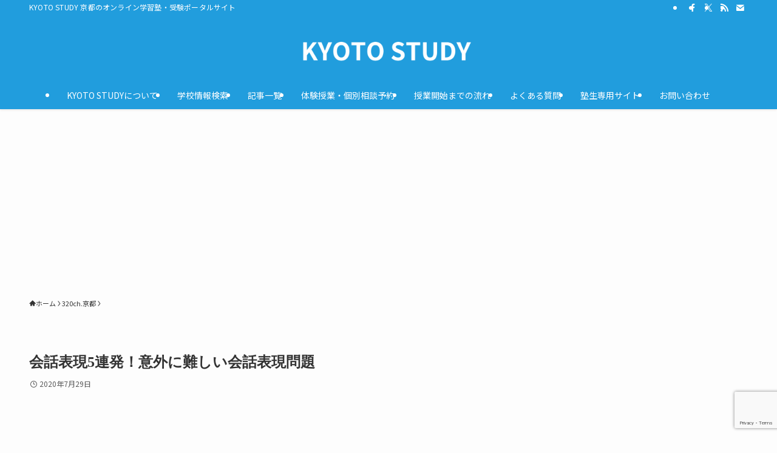

--- FILE ---
content_type: text/html; charset=utf-8
request_url: https://www.google.com/recaptcha/api2/anchor?ar=1&k=6LdGC4QaAAAAAHKd-qnLN8QX88hPbXYJRtuFgrkS&co=aHR0cHM6Ly9reW90b3N0dWR5LmNvbTo0NDM.&hl=en&v=PoyoqOPhxBO7pBk68S4YbpHZ&size=invisible&anchor-ms=20000&execute-ms=30000&cb=mofo0gcbwh2l
body_size: 48666
content:
<!DOCTYPE HTML><html dir="ltr" lang="en"><head><meta http-equiv="Content-Type" content="text/html; charset=UTF-8">
<meta http-equiv="X-UA-Compatible" content="IE=edge">
<title>reCAPTCHA</title>
<style type="text/css">
/* cyrillic-ext */
@font-face {
  font-family: 'Roboto';
  font-style: normal;
  font-weight: 400;
  font-stretch: 100%;
  src: url(//fonts.gstatic.com/s/roboto/v48/KFO7CnqEu92Fr1ME7kSn66aGLdTylUAMa3GUBHMdazTgWw.woff2) format('woff2');
  unicode-range: U+0460-052F, U+1C80-1C8A, U+20B4, U+2DE0-2DFF, U+A640-A69F, U+FE2E-FE2F;
}
/* cyrillic */
@font-face {
  font-family: 'Roboto';
  font-style: normal;
  font-weight: 400;
  font-stretch: 100%;
  src: url(//fonts.gstatic.com/s/roboto/v48/KFO7CnqEu92Fr1ME7kSn66aGLdTylUAMa3iUBHMdazTgWw.woff2) format('woff2');
  unicode-range: U+0301, U+0400-045F, U+0490-0491, U+04B0-04B1, U+2116;
}
/* greek-ext */
@font-face {
  font-family: 'Roboto';
  font-style: normal;
  font-weight: 400;
  font-stretch: 100%;
  src: url(//fonts.gstatic.com/s/roboto/v48/KFO7CnqEu92Fr1ME7kSn66aGLdTylUAMa3CUBHMdazTgWw.woff2) format('woff2');
  unicode-range: U+1F00-1FFF;
}
/* greek */
@font-face {
  font-family: 'Roboto';
  font-style: normal;
  font-weight: 400;
  font-stretch: 100%;
  src: url(//fonts.gstatic.com/s/roboto/v48/KFO7CnqEu92Fr1ME7kSn66aGLdTylUAMa3-UBHMdazTgWw.woff2) format('woff2');
  unicode-range: U+0370-0377, U+037A-037F, U+0384-038A, U+038C, U+038E-03A1, U+03A3-03FF;
}
/* math */
@font-face {
  font-family: 'Roboto';
  font-style: normal;
  font-weight: 400;
  font-stretch: 100%;
  src: url(//fonts.gstatic.com/s/roboto/v48/KFO7CnqEu92Fr1ME7kSn66aGLdTylUAMawCUBHMdazTgWw.woff2) format('woff2');
  unicode-range: U+0302-0303, U+0305, U+0307-0308, U+0310, U+0312, U+0315, U+031A, U+0326-0327, U+032C, U+032F-0330, U+0332-0333, U+0338, U+033A, U+0346, U+034D, U+0391-03A1, U+03A3-03A9, U+03B1-03C9, U+03D1, U+03D5-03D6, U+03F0-03F1, U+03F4-03F5, U+2016-2017, U+2034-2038, U+203C, U+2040, U+2043, U+2047, U+2050, U+2057, U+205F, U+2070-2071, U+2074-208E, U+2090-209C, U+20D0-20DC, U+20E1, U+20E5-20EF, U+2100-2112, U+2114-2115, U+2117-2121, U+2123-214F, U+2190, U+2192, U+2194-21AE, U+21B0-21E5, U+21F1-21F2, U+21F4-2211, U+2213-2214, U+2216-22FF, U+2308-230B, U+2310, U+2319, U+231C-2321, U+2336-237A, U+237C, U+2395, U+239B-23B7, U+23D0, U+23DC-23E1, U+2474-2475, U+25AF, U+25B3, U+25B7, U+25BD, U+25C1, U+25CA, U+25CC, U+25FB, U+266D-266F, U+27C0-27FF, U+2900-2AFF, U+2B0E-2B11, U+2B30-2B4C, U+2BFE, U+3030, U+FF5B, U+FF5D, U+1D400-1D7FF, U+1EE00-1EEFF;
}
/* symbols */
@font-face {
  font-family: 'Roboto';
  font-style: normal;
  font-weight: 400;
  font-stretch: 100%;
  src: url(//fonts.gstatic.com/s/roboto/v48/KFO7CnqEu92Fr1ME7kSn66aGLdTylUAMaxKUBHMdazTgWw.woff2) format('woff2');
  unicode-range: U+0001-000C, U+000E-001F, U+007F-009F, U+20DD-20E0, U+20E2-20E4, U+2150-218F, U+2190, U+2192, U+2194-2199, U+21AF, U+21E6-21F0, U+21F3, U+2218-2219, U+2299, U+22C4-22C6, U+2300-243F, U+2440-244A, U+2460-24FF, U+25A0-27BF, U+2800-28FF, U+2921-2922, U+2981, U+29BF, U+29EB, U+2B00-2BFF, U+4DC0-4DFF, U+FFF9-FFFB, U+10140-1018E, U+10190-1019C, U+101A0, U+101D0-101FD, U+102E0-102FB, U+10E60-10E7E, U+1D2C0-1D2D3, U+1D2E0-1D37F, U+1F000-1F0FF, U+1F100-1F1AD, U+1F1E6-1F1FF, U+1F30D-1F30F, U+1F315, U+1F31C, U+1F31E, U+1F320-1F32C, U+1F336, U+1F378, U+1F37D, U+1F382, U+1F393-1F39F, U+1F3A7-1F3A8, U+1F3AC-1F3AF, U+1F3C2, U+1F3C4-1F3C6, U+1F3CA-1F3CE, U+1F3D4-1F3E0, U+1F3ED, U+1F3F1-1F3F3, U+1F3F5-1F3F7, U+1F408, U+1F415, U+1F41F, U+1F426, U+1F43F, U+1F441-1F442, U+1F444, U+1F446-1F449, U+1F44C-1F44E, U+1F453, U+1F46A, U+1F47D, U+1F4A3, U+1F4B0, U+1F4B3, U+1F4B9, U+1F4BB, U+1F4BF, U+1F4C8-1F4CB, U+1F4D6, U+1F4DA, U+1F4DF, U+1F4E3-1F4E6, U+1F4EA-1F4ED, U+1F4F7, U+1F4F9-1F4FB, U+1F4FD-1F4FE, U+1F503, U+1F507-1F50B, U+1F50D, U+1F512-1F513, U+1F53E-1F54A, U+1F54F-1F5FA, U+1F610, U+1F650-1F67F, U+1F687, U+1F68D, U+1F691, U+1F694, U+1F698, U+1F6AD, U+1F6B2, U+1F6B9-1F6BA, U+1F6BC, U+1F6C6-1F6CF, U+1F6D3-1F6D7, U+1F6E0-1F6EA, U+1F6F0-1F6F3, U+1F6F7-1F6FC, U+1F700-1F7FF, U+1F800-1F80B, U+1F810-1F847, U+1F850-1F859, U+1F860-1F887, U+1F890-1F8AD, U+1F8B0-1F8BB, U+1F8C0-1F8C1, U+1F900-1F90B, U+1F93B, U+1F946, U+1F984, U+1F996, U+1F9E9, U+1FA00-1FA6F, U+1FA70-1FA7C, U+1FA80-1FA89, U+1FA8F-1FAC6, U+1FACE-1FADC, U+1FADF-1FAE9, U+1FAF0-1FAF8, U+1FB00-1FBFF;
}
/* vietnamese */
@font-face {
  font-family: 'Roboto';
  font-style: normal;
  font-weight: 400;
  font-stretch: 100%;
  src: url(//fonts.gstatic.com/s/roboto/v48/KFO7CnqEu92Fr1ME7kSn66aGLdTylUAMa3OUBHMdazTgWw.woff2) format('woff2');
  unicode-range: U+0102-0103, U+0110-0111, U+0128-0129, U+0168-0169, U+01A0-01A1, U+01AF-01B0, U+0300-0301, U+0303-0304, U+0308-0309, U+0323, U+0329, U+1EA0-1EF9, U+20AB;
}
/* latin-ext */
@font-face {
  font-family: 'Roboto';
  font-style: normal;
  font-weight: 400;
  font-stretch: 100%;
  src: url(//fonts.gstatic.com/s/roboto/v48/KFO7CnqEu92Fr1ME7kSn66aGLdTylUAMa3KUBHMdazTgWw.woff2) format('woff2');
  unicode-range: U+0100-02BA, U+02BD-02C5, U+02C7-02CC, U+02CE-02D7, U+02DD-02FF, U+0304, U+0308, U+0329, U+1D00-1DBF, U+1E00-1E9F, U+1EF2-1EFF, U+2020, U+20A0-20AB, U+20AD-20C0, U+2113, U+2C60-2C7F, U+A720-A7FF;
}
/* latin */
@font-face {
  font-family: 'Roboto';
  font-style: normal;
  font-weight: 400;
  font-stretch: 100%;
  src: url(//fonts.gstatic.com/s/roboto/v48/KFO7CnqEu92Fr1ME7kSn66aGLdTylUAMa3yUBHMdazQ.woff2) format('woff2');
  unicode-range: U+0000-00FF, U+0131, U+0152-0153, U+02BB-02BC, U+02C6, U+02DA, U+02DC, U+0304, U+0308, U+0329, U+2000-206F, U+20AC, U+2122, U+2191, U+2193, U+2212, U+2215, U+FEFF, U+FFFD;
}
/* cyrillic-ext */
@font-face {
  font-family: 'Roboto';
  font-style: normal;
  font-weight: 500;
  font-stretch: 100%;
  src: url(//fonts.gstatic.com/s/roboto/v48/KFO7CnqEu92Fr1ME7kSn66aGLdTylUAMa3GUBHMdazTgWw.woff2) format('woff2');
  unicode-range: U+0460-052F, U+1C80-1C8A, U+20B4, U+2DE0-2DFF, U+A640-A69F, U+FE2E-FE2F;
}
/* cyrillic */
@font-face {
  font-family: 'Roboto';
  font-style: normal;
  font-weight: 500;
  font-stretch: 100%;
  src: url(//fonts.gstatic.com/s/roboto/v48/KFO7CnqEu92Fr1ME7kSn66aGLdTylUAMa3iUBHMdazTgWw.woff2) format('woff2');
  unicode-range: U+0301, U+0400-045F, U+0490-0491, U+04B0-04B1, U+2116;
}
/* greek-ext */
@font-face {
  font-family: 'Roboto';
  font-style: normal;
  font-weight: 500;
  font-stretch: 100%;
  src: url(//fonts.gstatic.com/s/roboto/v48/KFO7CnqEu92Fr1ME7kSn66aGLdTylUAMa3CUBHMdazTgWw.woff2) format('woff2');
  unicode-range: U+1F00-1FFF;
}
/* greek */
@font-face {
  font-family: 'Roboto';
  font-style: normal;
  font-weight: 500;
  font-stretch: 100%;
  src: url(//fonts.gstatic.com/s/roboto/v48/KFO7CnqEu92Fr1ME7kSn66aGLdTylUAMa3-UBHMdazTgWw.woff2) format('woff2');
  unicode-range: U+0370-0377, U+037A-037F, U+0384-038A, U+038C, U+038E-03A1, U+03A3-03FF;
}
/* math */
@font-face {
  font-family: 'Roboto';
  font-style: normal;
  font-weight: 500;
  font-stretch: 100%;
  src: url(//fonts.gstatic.com/s/roboto/v48/KFO7CnqEu92Fr1ME7kSn66aGLdTylUAMawCUBHMdazTgWw.woff2) format('woff2');
  unicode-range: U+0302-0303, U+0305, U+0307-0308, U+0310, U+0312, U+0315, U+031A, U+0326-0327, U+032C, U+032F-0330, U+0332-0333, U+0338, U+033A, U+0346, U+034D, U+0391-03A1, U+03A3-03A9, U+03B1-03C9, U+03D1, U+03D5-03D6, U+03F0-03F1, U+03F4-03F5, U+2016-2017, U+2034-2038, U+203C, U+2040, U+2043, U+2047, U+2050, U+2057, U+205F, U+2070-2071, U+2074-208E, U+2090-209C, U+20D0-20DC, U+20E1, U+20E5-20EF, U+2100-2112, U+2114-2115, U+2117-2121, U+2123-214F, U+2190, U+2192, U+2194-21AE, U+21B0-21E5, U+21F1-21F2, U+21F4-2211, U+2213-2214, U+2216-22FF, U+2308-230B, U+2310, U+2319, U+231C-2321, U+2336-237A, U+237C, U+2395, U+239B-23B7, U+23D0, U+23DC-23E1, U+2474-2475, U+25AF, U+25B3, U+25B7, U+25BD, U+25C1, U+25CA, U+25CC, U+25FB, U+266D-266F, U+27C0-27FF, U+2900-2AFF, U+2B0E-2B11, U+2B30-2B4C, U+2BFE, U+3030, U+FF5B, U+FF5D, U+1D400-1D7FF, U+1EE00-1EEFF;
}
/* symbols */
@font-face {
  font-family: 'Roboto';
  font-style: normal;
  font-weight: 500;
  font-stretch: 100%;
  src: url(//fonts.gstatic.com/s/roboto/v48/KFO7CnqEu92Fr1ME7kSn66aGLdTylUAMaxKUBHMdazTgWw.woff2) format('woff2');
  unicode-range: U+0001-000C, U+000E-001F, U+007F-009F, U+20DD-20E0, U+20E2-20E4, U+2150-218F, U+2190, U+2192, U+2194-2199, U+21AF, U+21E6-21F0, U+21F3, U+2218-2219, U+2299, U+22C4-22C6, U+2300-243F, U+2440-244A, U+2460-24FF, U+25A0-27BF, U+2800-28FF, U+2921-2922, U+2981, U+29BF, U+29EB, U+2B00-2BFF, U+4DC0-4DFF, U+FFF9-FFFB, U+10140-1018E, U+10190-1019C, U+101A0, U+101D0-101FD, U+102E0-102FB, U+10E60-10E7E, U+1D2C0-1D2D3, U+1D2E0-1D37F, U+1F000-1F0FF, U+1F100-1F1AD, U+1F1E6-1F1FF, U+1F30D-1F30F, U+1F315, U+1F31C, U+1F31E, U+1F320-1F32C, U+1F336, U+1F378, U+1F37D, U+1F382, U+1F393-1F39F, U+1F3A7-1F3A8, U+1F3AC-1F3AF, U+1F3C2, U+1F3C4-1F3C6, U+1F3CA-1F3CE, U+1F3D4-1F3E0, U+1F3ED, U+1F3F1-1F3F3, U+1F3F5-1F3F7, U+1F408, U+1F415, U+1F41F, U+1F426, U+1F43F, U+1F441-1F442, U+1F444, U+1F446-1F449, U+1F44C-1F44E, U+1F453, U+1F46A, U+1F47D, U+1F4A3, U+1F4B0, U+1F4B3, U+1F4B9, U+1F4BB, U+1F4BF, U+1F4C8-1F4CB, U+1F4D6, U+1F4DA, U+1F4DF, U+1F4E3-1F4E6, U+1F4EA-1F4ED, U+1F4F7, U+1F4F9-1F4FB, U+1F4FD-1F4FE, U+1F503, U+1F507-1F50B, U+1F50D, U+1F512-1F513, U+1F53E-1F54A, U+1F54F-1F5FA, U+1F610, U+1F650-1F67F, U+1F687, U+1F68D, U+1F691, U+1F694, U+1F698, U+1F6AD, U+1F6B2, U+1F6B9-1F6BA, U+1F6BC, U+1F6C6-1F6CF, U+1F6D3-1F6D7, U+1F6E0-1F6EA, U+1F6F0-1F6F3, U+1F6F7-1F6FC, U+1F700-1F7FF, U+1F800-1F80B, U+1F810-1F847, U+1F850-1F859, U+1F860-1F887, U+1F890-1F8AD, U+1F8B0-1F8BB, U+1F8C0-1F8C1, U+1F900-1F90B, U+1F93B, U+1F946, U+1F984, U+1F996, U+1F9E9, U+1FA00-1FA6F, U+1FA70-1FA7C, U+1FA80-1FA89, U+1FA8F-1FAC6, U+1FACE-1FADC, U+1FADF-1FAE9, U+1FAF0-1FAF8, U+1FB00-1FBFF;
}
/* vietnamese */
@font-face {
  font-family: 'Roboto';
  font-style: normal;
  font-weight: 500;
  font-stretch: 100%;
  src: url(//fonts.gstatic.com/s/roboto/v48/KFO7CnqEu92Fr1ME7kSn66aGLdTylUAMa3OUBHMdazTgWw.woff2) format('woff2');
  unicode-range: U+0102-0103, U+0110-0111, U+0128-0129, U+0168-0169, U+01A0-01A1, U+01AF-01B0, U+0300-0301, U+0303-0304, U+0308-0309, U+0323, U+0329, U+1EA0-1EF9, U+20AB;
}
/* latin-ext */
@font-face {
  font-family: 'Roboto';
  font-style: normal;
  font-weight: 500;
  font-stretch: 100%;
  src: url(//fonts.gstatic.com/s/roboto/v48/KFO7CnqEu92Fr1ME7kSn66aGLdTylUAMa3KUBHMdazTgWw.woff2) format('woff2');
  unicode-range: U+0100-02BA, U+02BD-02C5, U+02C7-02CC, U+02CE-02D7, U+02DD-02FF, U+0304, U+0308, U+0329, U+1D00-1DBF, U+1E00-1E9F, U+1EF2-1EFF, U+2020, U+20A0-20AB, U+20AD-20C0, U+2113, U+2C60-2C7F, U+A720-A7FF;
}
/* latin */
@font-face {
  font-family: 'Roboto';
  font-style: normal;
  font-weight: 500;
  font-stretch: 100%;
  src: url(//fonts.gstatic.com/s/roboto/v48/KFO7CnqEu92Fr1ME7kSn66aGLdTylUAMa3yUBHMdazQ.woff2) format('woff2');
  unicode-range: U+0000-00FF, U+0131, U+0152-0153, U+02BB-02BC, U+02C6, U+02DA, U+02DC, U+0304, U+0308, U+0329, U+2000-206F, U+20AC, U+2122, U+2191, U+2193, U+2212, U+2215, U+FEFF, U+FFFD;
}
/* cyrillic-ext */
@font-face {
  font-family: 'Roboto';
  font-style: normal;
  font-weight: 900;
  font-stretch: 100%;
  src: url(//fonts.gstatic.com/s/roboto/v48/KFO7CnqEu92Fr1ME7kSn66aGLdTylUAMa3GUBHMdazTgWw.woff2) format('woff2');
  unicode-range: U+0460-052F, U+1C80-1C8A, U+20B4, U+2DE0-2DFF, U+A640-A69F, U+FE2E-FE2F;
}
/* cyrillic */
@font-face {
  font-family: 'Roboto';
  font-style: normal;
  font-weight: 900;
  font-stretch: 100%;
  src: url(//fonts.gstatic.com/s/roboto/v48/KFO7CnqEu92Fr1ME7kSn66aGLdTylUAMa3iUBHMdazTgWw.woff2) format('woff2');
  unicode-range: U+0301, U+0400-045F, U+0490-0491, U+04B0-04B1, U+2116;
}
/* greek-ext */
@font-face {
  font-family: 'Roboto';
  font-style: normal;
  font-weight: 900;
  font-stretch: 100%;
  src: url(//fonts.gstatic.com/s/roboto/v48/KFO7CnqEu92Fr1ME7kSn66aGLdTylUAMa3CUBHMdazTgWw.woff2) format('woff2');
  unicode-range: U+1F00-1FFF;
}
/* greek */
@font-face {
  font-family: 'Roboto';
  font-style: normal;
  font-weight: 900;
  font-stretch: 100%;
  src: url(//fonts.gstatic.com/s/roboto/v48/KFO7CnqEu92Fr1ME7kSn66aGLdTylUAMa3-UBHMdazTgWw.woff2) format('woff2');
  unicode-range: U+0370-0377, U+037A-037F, U+0384-038A, U+038C, U+038E-03A1, U+03A3-03FF;
}
/* math */
@font-face {
  font-family: 'Roboto';
  font-style: normal;
  font-weight: 900;
  font-stretch: 100%;
  src: url(//fonts.gstatic.com/s/roboto/v48/KFO7CnqEu92Fr1ME7kSn66aGLdTylUAMawCUBHMdazTgWw.woff2) format('woff2');
  unicode-range: U+0302-0303, U+0305, U+0307-0308, U+0310, U+0312, U+0315, U+031A, U+0326-0327, U+032C, U+032F-0330, U+0332-0333, U+0338, U+033A, U+0346, U+034D, U+0391-03A1, U+03A3-03A9, U+03B1-03C9, U+03D1, U+03D5-03D6, U+03F0-03F1, U+03F4-03F5, U+2016-2017, U+2034-2038, U+203C, U+2040, U+2043, U+2047, U+2050, U+2057, U+205F, U+2070-2071, U+2074-208E, U+2090-209C, U+20D0-20DC, U+20E1, U+20E5-20EF, U+2100-2112, U+2114-2115, U+2117-2121, U+2123-214F, U+2190, U+2192, U+2194-21AE, U+21B0-21E5, U+21F1-21F2, U+21F4-2211, U+2213-2214, U+2216-22FF, U+2308-230B, U+2310, U+2319, U+231C-2321, U+2336-237A, U+237C, U+2395, U+239B-23B7, U+23D0, U+23DC-23E1, U+2474-2475, U+25AF, U+25B3, U+25B7, U+25BD, U+25C1, U+25CA, U+25CC, U+25FB, U+266D-266F, U+27C0-27FF, U+2900-2AFF, U+2B0E-2B11, U+2B30-2B4C, U+2BFE, U+3030, U+FF5B, U+FF5D, U+1D400-1D7FF, U+1EE00-1EEFF;
}
/* symbols */
@font-face {
  font-family: 'Roboto';
  font-style: normal;
  font-weight: 900;
  font-stretch: 100%;
  src: url(//fonts.gstatic.com/s/roboto/v48/KFO7CnqEu92Fr1ME7kSn66aGLdTylUAMaxKUBHMdazTgWw.woff2) format('woff2');
  unicode-range: U+0001-000C, U+000E-001F, U+007F-009F, U+20DD-20E0, U+20E2-20E4, U+2150-218F, U+2190, U+2192, U+2194-2199, U+21AF, U+21E6-21F0, U+21F3, U+2218-2219, U+2299, U+22C4-22C6, U+2300-243F, U+2440-244A, U+2460-24FF, U+25A0-27BF, U+2800-28FF, U+2921-2922, U+2981, U+29BF, U+29EB, U+2B00-2BFF, U+4DC0-4DFF, U+FFF9-FFFB, U+10140-1018E, U+10190-1019C, U+101A0, U+101D0-101FD, U+102E0-102FB, U+10E60-10E7E, U+1D2C0-1D2D3, U+1D2E0-1D37F, U+1F000-1F0FF, U+1F100-1F1AD, U+1F1E6-1F1FF, U+1F30D-1F30F, U+1F315, U+1F31C, U+1F31E, U+1F320-1F32C, U+1F336, U+1F378, U+1F37D, U+1F382, U+1F393-1F39F, U+1F3A7-1F3A8, U+1F3AC-1F3AF, U+1F3C2, U+1F3C4-1F3C6, U+1F3CA-1F3CE, U+1F3D4-1F3E0, U+1F3ED, U+1F3F1-1F3F3, U+1F3F5-1F3F7, U+1F408, U+1F415, U+1F41F, U+1F426, U+1F43F, U+1F441-1F442, U+1F444, U+1F446-1F449, U+1F44C-1F44E, U+1F453, U+1F46A, U+1F47D, U+1F4A3, U+1F4B0, U+1F4B3, U+1F4B9, U+1F4BB, U+1F4BF, U+1F4C8-1F4CB, U+1F4D6, U+1F4DA, U+1F4DF, U+1F4E3-1F4E6, U+1F4EA-1F4ED, U+1F4F7, U+1F4F9-1F4FB, U+1F4FD-1F4FE, U+1F503, U+1F507-1F50B, U+1F50D, U+1F512-1F513, U+1F53E-1F54A, U+1F54F-1F5FA, U+1F610, U+1F650-1F67F, U+1F687, U+1F68D, U+1F691, U+1F694, U+1F698, U+1F6AD, U+1F6B2, U+1F6B9-1F6BA, U+1F6BC, U+1F6C6-1F6CF, U+1F6D3-1F6D7, U+1F6E0-1F6EA, U+1F6F0-1F6F3, U+1F6F7-1F6FC, U+1F700-1F7FF, U+1F800-1F80B, U+1F810-1F847, U+1F850-1F859, U+1F860-1F887, U+1F890-1F8AD, U+1F8B0-1F8BB, U+1F8C0-1F8C1, U+1F900-1F90B, U+1F93B, U+1F946, U+1F984, U+1F996, U+1F9E9, U+1FA00-1FA6F, U+1FA70-1FA7C, U+1FA80-1FA89, U+1FA8F-1FAC6, U+1FACE-1FADC, U+1FADF-1FAE9, U+1FAF0-1FAF8, U+1FB00-1FBFF;
}
/* vietnamese */
@font-face {
  font-family: 'Roboto';
  font-style: normal;
  font-weight: 900;
  font-stretch: 100%;
  src: url(//fonts.gstatic.com/s/roboto/v48/KFO7CnqEu92Fr1ME7kSn66aGLdTylUAMa3OUBHMdazTgWw.woff2) format('woff2');
  unicode-range: U+0102-0103, U+0110-0111, U+0128-0129, U+0168-0169, U+01A0-01A1, U+01AF-01B0, U+0300-0301, U+0303-0304, U+0308-0309, U+0323, U+0329, U+1EA0-1EF9, U+20AB;
}
/* latin-ext */
@font-face {
  font-family: 'Roboto';
  font-style: normal;
  font-weight: 900;
  font-stretch: 100%;
  src: url(//fonts.gstatic.com/s/roboto/v48/KFO7CnqEu92Fr1ME7kSn66aGLdTylUAMa3KUBHMdazTgWw.woff2) format('woff2');
  unicode-range: U+0100-02BA, U+02BD-02C5, U+02C7-02CC, U+02CE-02D7, U+02DD-02FF, U+0304, U+0308, U+0329, U+1D00-1DBF, U+1E00-1E9F, U+1EF2-1EFF, U+2020, U+20A0-20AB, U+20AD-20C0, U+2113, U+2C60-2C7F, U+A720-A7FF;
}
/* latin */
@font-face {
  font-family: 'Roboto';
  font-style: normal;
  font-weight: 900;
  font-stretch: 100%;
  src: url(//fonts.gstatic.com/s/roboto/v48/KFO7CnqEu92Fr1ME7kSn66aGLdTylUAMa3yUBHMdazQ.woff2) format('woff2');
  unicode-range: U+0000-00FF, U+0131, U+0152-0153, U+02BB-02BC, U+02C6, U+02DA, U+02DC, U+0304, U+0308, U+0329, U+2000-206F, U+20AC, U+2122, U+2191, U+2193, U+2212, U+2215, U+FEFF, U+FFFD;
}

</style>
<link rel="stylesheet" type="text/css" href="https://www.gstatic.com/recaptcha/releases/PoyoqOPhxBO7pBk68S4YbpHZ/styles__ltr.css">
<script nonce="Lvay8xIf59DWXLI7Zc6qug" type="text/javascript">window['__recaptcha_api'] = 'https://www.google.com/recaptcha/api2/';</script>
<script type="text/javascript" src="https://www.gstatic.com/recaptcha/releases/PoyoqOPhxBO7pBk68S4YbpHZ/recaptcha__en.js" nonce="Lvay8xIf59DWXLI7Zc6qug">
      
    </script></head>
<body><div id="rc-anchor-alert" class="rc-anchor-alert"></div>
<input type="hidden" id="recaptcha-token" value="[base64]">
<script type="text/javascript" nonce="Lvay8xIf59DWXLI7Zc6qug">
      recaptcha.anchor.Main.init("[\x22ainput\x22,[\x22bgdata\x22,\x22\x22,\[base64]/[base64]/bmV3IFpbdF0obVswXSk6Sz09Mj9uZXcgWlt0XShtWzBdLG1bMV0pOks9PTM/bmV3IFpbdF0obVswXSxtWzFdLG1bMl0pOks9PTQ/[base64]/[base64]/[base64]/[base64]/[base64]/[base64]/[base64]/[base64]/[base64]/[base64]/[base64]/[base64]/[base64]/[base64]\\u003d\\u003d\x22,\[base64]\x22,\x22QC1QJcKZw5nCojJaw4bDuMKFw4fCnmogZMOSfx07ch0Jw5w/c1ZncMKyw49qPWhudlnDhcKtw43Cl8K4w6txbQguwrPCuDrClhHDl8OLwqwaBsOlEVRnw51QMcKnwpguFMOKw40uwo3DiUzCksOpOcOCX8KnNsKSccKkbcOiwrwBDxLDg1PDlBgCwqd7wpI3A24kHMK7P8ORGcOrdsO8ZsO1wqnCgV/CssKwwq0ccMO2KsKbwpQZNMKbfsOmwq3DuTkWwoEQQgPDg8KAbMO9DMOtwqRJw6HCp8OeFQZOW8KiM8OLQ8KkMgBxMMKFw6bCpzvDlMOswpdtD8KxAGQqZMOxwrjCgsOmccOsw4URMcO3w5IMWV/[base64]/DoxNkYsORw57CoMO+PMOww75hw67DoiMKNWU0DcOaAVzCp8Oqw7E/J8OwwpsIFHYYw7TDocOkwprDscKYHsKKw7o3X8K1wqLDnBjCg8KADcKQw6AHw7nDhgsPcRbCgMKLCEZTD8OQDAR2AB7DkD3DtcORw5DDgRQcAgcpOSvCqsOdTsKddCo7wqEeNMOJw7hEFMOqOcOEwoZMFlNlwojDp8O4Wj/DjcKYw414w7PDg8Krw6zDgkbDpsOhwqNCLMKyYmbCrcOqw73DpwJxO8Ojw4R3wpTDowUdw6zDtcK3w4TDiMKpw50Ww4/CsMOawo9UOgdEBksgYQDCvSVHEWsacQgkwqA9w7pEasOHw7k1JDDDn8OOAcKwwqMhw50Bw53Co8KpaxFdMETDmkoGwo7Dnigdw5PDl8OBUMK+DgrDqMOaVV/[base64]/[base64]/DqjJ+w5rDhgzCkcOvG34ew57Cl8Okw6IZwrR7JHRefDVaAsK/wrhIw50Hw7TDnj5iw6EPw4NewrAlwrvCvMOuJsOpI15+GMK3wppZGsOVw6vDgsKGw4FqJcO2w4FEGGpuAMOLQn/ChMKLwrZlw7ZSw7bDssOpBcKTXl/Dp8OVwqkUAsOUb3VwMMKraDVVBEdJXcKYaHXDgxvCuiNdBXLChkQJwppXwqA2w47CmsKLwrTCr8KPPcKcNF/CqEnDjCd3AsK4FsO4RgUAwrHDljBHIMKJw6k6w68xwo9dw60Pw6XCg8KcZsKBQ8KhZ2xIw7d9w6kNwqPDqE0kGlDDiV9kOkdBw7lUARMpwpFTTxnDq8OdEh88Mk03w7TCiB1UWcK/w6oLwoTDrMOyCS1fw4/DijJew7UjAw7Cm04zN8OPw5Bvw4XCssOWdsOvIjnDu10vwqrDtsKrSURRw6HCrXUTwpXDiwXDr8OPwpowO8KtwpZDTcOGNAzDsRFEwoJCw5kFwq/[base64]/wrc9w4LDlX93wrl7worDt8K0w5rCkDlYw6LCjMOLGMKxw4fCisOGw64XajkfE8O9dMONEA0TwroQJcO6wo/DmjUMKyjCtcKMwrRzHMKqXHbDj8KsPm1YwotZw7/DoETCrFdmNTjCosKIEMKuwqYtUQxTOw4McMKCw595AMKDLcK7TRRUw5DDvsKhwpAqMUjCiQvCgMKFOBt/aMKNOzDCqUDCmWtcTjkaw5DCp8KLwobCtUXDlsOTwpM2KcK3w4vChGbCscK1V8Krw6o0IcOMwp/[base64]/[base64]/Cr8OIwoXDtMOMwq7CkMOoNMKhRWQZGxbCrcKBw6XDsBNAXAlXGcOaABE6wrPDuRHDmcOew5rCt8Onw7nCvBLDuB4Sw53CrRjDr2t9w7DDlsKiWcKZw7vDi8Oxwpwywo8twozCnW0FwpREw69LJsKHwpbCtsK/LsKgw4nDkCTDpMKmw4jCncKbKynCnsOfw5hHwoVgw6IPw6Axw4bDgFbCn8KIw6LDgMKww4DDkcOIw5t4w7rDjA3DiS0Dwo/Di3LChMOMMlxKalLCo23CvGlRAV16wp/DhcKzwqPCqcOaDMO8KgIGw6BYw7dIw4zDk8KIwoNQF8OYW1sjPcO6w48qw5YDZx0yw58bUcOLw7IuwpLCm8O1w4AbwoXDqsOnQsOqBsOyRsKAw7HDo8OOwqITUxEOeRZECsKkw47CpsKMw47DvMKow44EwptKPzMJLgTCrAIkw6BzDcKwwofCvR3CnMKCQj3DksKawp/CmcOXAMONw7XCsMOkw7fCgRPDlGoUw5zDjcKJwp1gw4NpwqTDqMKMw5wae8KeHsOOZsKFw43Dpl0FcksGw6TCujFzw4HClMOjwpt6LsOZwohIw4fCosOrwqsTwoBqEw5udcKPw4MZw7h+Sg3CjsK0HTdjw70SVWDCrcOrw6pMccKPwrvDr1Eawr4xw6/CjBLCrXl/[base64]/[base64]/ChcKiL1TDoMKsax0pw5V/wp5Lwo1+w6smKXcHwpLDisKQw43DjsKswrtfKVF2wo0AWFnCkcOQwpfCgcK6wroJw48eLXxqLnFDRF1Lw5tJwpbCh8KUwpfCpgnCisKHw6LDg0hDw7tEw7Jaw4jDvQ/[base64]/DmsKsGsOTE8OjwojDghglTSFQw5XDq8OuwpYGw4TDm1XDty7Dp0RYwoTDrH3DlTjCvkEIw6UROH0Bwo/CmWjCu8OywoHCmibDicOiNsOAJMKdw5wEdUEAw7xswro0QBPDum/[base64]/[base64]/UyHCj8OOTsKMKlNwwqRXwpfCocK8w6TDpzPCpMKdwq/DhStyM2stMUjCo2PDpsOdw59IwosGAcK5w5bCgMO4w6cdw7tRw6wxwoBew7tCJcOwAMKlJ8O3X8OYwoQXAsOKDcOlwonDqQTCqsO7NU3CrsOow6BHwos6X1VabiTDgkNjwo3Cu8Ora1VywqvCgnPDmBo/SsKYU3l9PyUyNcO3U2hdP8OhGMOdWB/DsMOTaXfDmcK/[base64]/w4J7KFzDtMOhw5TCrgUIwq7DjTrDucOFfXF2woMoKsOowrMuAcOqScO2UMKlwobDpMK+wq8CZsKrw4McED3Cu3wJflvDrxtXR8KPHMKoFhAsw5p7wrbDtsOTZ8Ozw5PDj8Ooa8OvNcOYAsKjwqvDuH7DplwhWRMEwrPCqMKpN8KPw5/Cn8KlFg4YR3NzOMOLUW/CgcOScGHCnTUqWsKCwobDucObw7lJcMKnCMKFwro+w6kxTyzCo8OOw77CrcK1bR46w6gOw7DCtMKCcMKGC8OpScKnIcKPC1pewqQ/eXQ/BBbCtUNnw7zDsyZFwo1GORdcZMOiPMKqwrtyNMKULEIOwq0GMsOOw704NcOzw71Ow70MKHvDscO8w5ZkLMO+w5prTcObYx/[base64]/CkcKww70qwphLDcOPaz7CsC1hwpHCgcOywrbCrh/[base64]/QcOrw5nDnsKqw7TDt0bCvE1bdsOmBcKwGcKQw5fDl8KhVQdxwqPCocOhYDomNsKEBSzCo2Y7wodfUUpNe8OoZG3ClUXCt8OOIMOBUgTCsnQWRcKKJ8KAw4zCuHdBX8O2w4HCssKgw5fCjSNdw6EjOsOWw5VEJX/Dok5YXX0Ywp0iw5YzX8O4DAhja8KKU0vDslcmf8OTw74rw4vCrsOCbsKvw63DnsKyw60KGi/DosKTwoPCv33CnnoBwpM6w4JAw5TDrnzCjcOfPcKmwrE6KsKfNsKBwrlaQsOaw75Fw6jDssO9w6/[base64]/wqzDgEPCn3Vcw4oFdMK6IsO1TTkIw5/CrQLCm8OtKX3Di1xNwqnDnMO6wo8PB8Opd13Cp8KZR3TDr3ZqQsOmNcKewoLDgsKgYMKCAMOEDWBRwqfClcKUwoXDrcKrCR3Di8Kkw7xxF8KVw5/DjsKCw5lJUCnCo8KRACwgS0/DvsOGw5TClcKyURUJSMOJRsO4wpEuw549fnXCsMO0wpkrw43Cpm/Crj7CrsKlZMOtahUDXcOVwoxaw6/DhW/[base64]/[base64]/DiGvDlsK5LH7Dq1hNT0E9w4vCqnfCuMKywpDCkEJuwo8Bw7ttwqcwXF/[base64]/DjEkLwpEYM8KPw5rDqMKYwoRyOxTDpgkbM0jDsMK9dcK6V2hIw7MuAMO9U8ONw4nDjcOvKCXDtsKNwrHDtBJNwrfCrcOQMcKeCsOJKD3Cq8ODVMOcd1Q1w6sLwobCsMO1JcKdBcOAwoHCkS7CqUlAw5LDgRrDqQ1rwpPDoiAfw7ZyfHgaw7Qrw79OJm/ChgvDvMKBw4bConnClsKSN8K7JkkyGcKhE8KDwprDq2zDmMOUBsK1IiXCnsK4wo3DjMKOAg7DkcOndsKJw6NvwqbDqMKcwr7CgcOaUBbCr0TCtMKCw7ZGw5vDq8K/YwIDKS5twonCixEdFx7Dm1BTw43DvsKnw7YXF8KMw4pbwpVGwqsZVCjDlMKowqhsWsKKwpA3QcK/[base64]/[base64]/CiMOQw63DgxbDucKow41vT8OQZ1TCh8OvUlhkwqTCu3zCpMOzA8OcRX1QBD/DpMOhw6/DnSzClxnDlsKGwpQxKcOwwprCniHCnwsdw51LKsKVw6bCtMK6w5rCsMOpcQzDtcOgHD/Cu0lvHcK9wrESLkQHBTYhw59nw7wZcSA5wq3DmsOyaGvCswseU8OsdV3DoMKMWcOawpoeIXvDq8KRJ27CvsK4KxlhPcOkKsKEBsKYw7jCpsOpw7dwYcKOI8ONw4IfF1LDkMKkXwfCsiZ2wrptw4tIMSfCpFNjwotQTxzCqD/CusONwrICw4dzHMKkK8KWSsOIXMOfw4jCtMOqw5XCpz84w5c5CHxlUiwfB8KSccKILsKZBcOWfwYYwrcdwp3DtsObHMOtesOSwp1BPsOHwqU4wpvCm8OKwqRfw4YewqzDpTk+RiHDr8OpYcK4wrDDv8KMKsK3dsORD3/Dr8KwwqrCoxdhw5DDosKzKcO3w5w+H8OEw7TCuiwGAXQ7wpUXUUvDoFNnw5zCjsKbwp8tw5jCiMOOwojCr8KbEWDCk1DCmQPDgcKnw7pFc8OEWcK/[base64]/wpAxFhklw6/DtBhWwrBWwpzDvMKWwrVHI1sdRMOFw6FUwrYWeTN2XsO4w5YSJX1kZhrCpUjDjUInw5zCm1rDi8O+PUBIesK6wrnDuQHCuSIGBRrDg8OOwqUUw7l2MMK5wp/[base64]/CixgVw6DCqcKAbmMpbsKrwqgdw5V1ETfDvsOuDMKrSR3DvF7Cp8OGw6pnOS8HZlJpw7oDwo1ewqTDrsKmw6vCrx3CliFdVcK5w59gCh3CocO0wqZGNjdvwr8JfMKPWyTCkR4Zw7HDtDHCv1F/VD4QPhbDsAshwrHDgMOrZTM6PMKSwopARMO8w4jDsE03OnADdsOjX8KvwpvDrcODwowWwrHDhVXDlsKFwp8rwpdew5IeB0DCq1QKw6XClG/DmcKmUcK0w4EXwozCucOZRMOcYsOkwqNPf0fCklhwAMK4fsOHQcO5wrcKdVvCncO/VsK5w7LDkcOgwroLDTRzw7jCtMKAG8OuwpccUWnDo1PDmMOGAMOoLEtXw77Co8KFwrwNRcOVw4FnN8O4w6V1CsKew5RZVcKXRg4SwrAZw7bCucKxw5/CgsK0cMKEwp/[base64]/Cq8OwOwjDtlQFA8OgwqVWw4ptw7VvwqvDkcOFd0nDncO7wqzDtBPDlsKEXMOpwqpNw6fDlXHCuMK5AcK3YwRsPsKSw5jDmGNCY8K6ZsKaw7hbGsKpHhxlEsO7IcObw7zDtBJqCGgOw5zDvMK7UXzCrcK3w73DqxLCi3TDkxLCpQArwqHCm8K/w4TDoQMREil7woFyIsKrwpwVwovDlRvDoivDm3tpVxjCuMKLwo7DkcO/[base64]/wqM/Q1bCrhLChDB5w4wdw5dlCUHDth7DosOOwpVmKMO5wrfCkcOPSgtHw6pbaCAcw5c1OcKCw6djwoFhwroqVcKfMsKTwr9jDTFvCzPChixsBUXDncKyNMOoFMOnCcK8BU4yw6hFbTnDrHzCksO/[base64]/wolaDlzCtAR/[base64]/[base64]/RMKmwrrCjMKUw63DpsOZwoTCmi/DsWDCjMOgw6jCl8KFwq/DgnXDn8KESMKJaFfCisOWwrHDjsKaw5PCr8O/w6o6N8Kcwq0kewg1wrM8wqIFK8KBwrjDrVvDt8KLwpXCl8KLMgIVw5YXw6LCusKtwoFuH8KYQgPDpMKmwq/Dt8OjwrbDkn7DhhbCmMKDw5fDkMOMw5xZw7FAI8KNw4MPwpVJTsOYwrhOZ8Knw4tbSMKowqkww646wpLCoRjDuEnCjmPDrcO/LsKsw4VKwqrDisO0D8OnMj8ROMKKXw1XeMOlPsOMQ8OyPcOvwpLDqmzChsKlw5vChCTDtRZAeBPCiCxFwqxiwrUcwqnCgV/DmDnDiMOMCMO5wqpMw73Dq8K6w4TDqTpHYMKCLMKgw7bCi8OJKhxOBWfCi2wswpTDvntwwq/CvRrCshMMw789KR/[base64]/w4jDr8O4w5/CnsK6PCp0w73CuFPDo8Ozwq5rSyHCpcOFd35VwpTDnsOkw7Z/w4HDsysVw6lRwqJuTwDDgUI4wq/DqcKuDMO5w4VgAVB2eEDCrMKbCEvDscKsFnQAw6fDqSEVw7vDnMKSCsOmw4PCmsKpVCMEdcOwwrA7AsOuLAE0Z8O7w7nClcOKw7TCrMKgKsKqwqsyA8KewpDCjwjDjcOcfE/[base64]/w6olNSkBOMKewrnDrMOMwoNCw4o6w7/Dr8KyQ8K6wpoabsKtwqEAw5DCt8Odw45ZWMKbKcKgJ8Oow4Rvw5low4p+w5fCiTcdwrfCocKFw5F+KcKJcTrCp8KLSQDCj1rDlcOgwp7DojM0w6nCgMOdX8OwZsKHwo8iXSFEw7bDgcO+wpMZbU/Dh8KOwpLCq0Iaw5bDksOXV3/Ds8OfKxTCucOUNznCkGYcwqLClwHDiG9uw41OSsKHD21XwpXCgsKPw6TDkcKUwrDCtj0TNcOfw6LCs8KwHXJWw6DDsUhLw4/DuFtuw5jCgcKHEkLCnl/CtMKyfGVhw4XDrsO0w5o2w4rCh8OMwpQtw6/CmMODcktBV191JMKFwqjDjGUWwqcWHVnCscOpWsOHOMOBcz9wwqHDtxV7wqLCry7CsMOKw5E7P8ORw7l+OMKIK8Kiwpw5wpvDi8OWQgfCqcOcw5HCjMOtw6vCt8Kmc2ADw6IUC27DtMKIw6TDu8OTw4PDmcOGwo3ChnDDnAIQw6/DicKYM1ZQWAjCkidXwpjCtsK0wqnDjGnClcKVw4ZOw7TCqMKmw41rVcOFwp3CrhnDkTfDgGtfbBrCi0s8bDg9w6JgUcOjBxEhW1bDtMOnw60uw4Baw6bDiz7DpF7DtMK3wprCu8Kbwo4JNsKvCcKocRFyAsOkw7nDqmdIPV/DjMKEWlnCosK0wrYww7TCgznCr2jCnn7ClXfCm8O8bcO4T8KSGsO4IsOrNkE/w4ZXwqxMS8KqAcKBHGYPwqTCrMK6worDvAlNwqMfwpLCsMOywod1eMOww6rDpwbCi2vDtsKKw4dVVsKhwqABw5rDpsK6wrXDuVfCgjdadsOCw4MiUMKrF8KyagxsRS9/w6XDg8KRZVkeVMOnwoAvw5otw48QHRVLXBMNAcKWSMOWwrTDi8KIwqHCnk3DgMOzCMKPAMK5IcKNw43DusKSw7LCmgHCnSQ5GQB0EH/[base64]/DoFbDv8OWw6NLwo7DocKxBlnDgRQRw5HDqQZKVivDgMOcwps6w7PDkjZqAsK/wrlbwpPCksO/w6PCqlFVw6zCi8KAwrEqwrVdB8OUw7PCgsKMB8O5RMKawqHCpcKjw5NZw53Cv8KAwoFYQ8OrYcOZFMOWw5TCvEHChsOKHAjDkHfCknwMwo/[base64]/[base64]/DksK2wqxUay0+w7ctwphFwqzDgsOCZ8OiLcK3GT/Cj8K9UsOeRTlcwqvDncOgwq3DisOJwojDjcKzw6w3wpnCs8OEesOUGMOIw4Zkwqs/wqEMLlHCpcOBR8ODwo1LwrltwpxiMBdMwpRmw7dnLcO1PQZlw7LDrMOZw4rDk8KDfSrDgCPDhxvDvXjDoMKDOMOZblLCjsOLFsOdw7tyDQLCknfDjiLChi42wq/Cqz8/[base64]/DrMOowrfCh3TDnWk1w5daZmnCjMO4wrgEbcOIPMKnIFFjw43DuGpOw6lacyrCjsOkWDVSw6p/[base64]/DosKWw50mK8OqHzdEw4QUI8KAw4Y1w4VZWMKlw6hGw7o+woXCoMK/WwLDhhDCvsOVw6XCt0JmAsKAw7bDszEwSHbDnUkUw68jEcOIw6ZNAVzDg8K4Dkg0w5lxasOTw43DrsKqAMKoUcKxw7zDosKTfAhXwoZCY8KTccKAwqrDlnDCqMOlw5nChRYSd8OnGyvCvxw+w6xve19WwqrCg3puw7TDr8Osw4ZsWMKWwrjCnMKhHMOrw4fDp8OBw6/DnhbCmicXX2zDjsK1KVpzwqXDqMKywrJHw6DDl8OAwrHCkVNPTWMDwqshw4TCkBM+w6ohw4oLw5bDkMO1R8K1X8OXwpzCuMK6wo7Cu1pMw6fClsOfe14COcKpDRbDnBfCoQjCiMOVUMKbwp3DpcOWURHCisO4w7Q/C8Kbw47CgmTCt8KCDVrDrTDCjAfDvE/DkcOgw7gNw7PCjCzDhHsfwr9cw5N0esOaXcOIw44vwoNSw6vDiHbCrW4VwrrDhCbCj0nCjDUHwrzDkMK4w7p8cAPDsQjCpMOrw7YGw7jDg8K+wo/[base64]/Duid2NlY3w5vDmMKiCQN1w5Rrwp9fwrjDkVfDj8OvFFzDr8O2w6dtwqYowqQFw4PCrwxZEMKwfMOEwpcKw5slKcOwYw0sCVXCmjTDqsO8wrXDh1FHwpTClHHDgsKGJkbCi8O0BsOSw78+GW/CiXo/QHLDlsKvXcOywpwJwr5SaQdiw43DrMKRNcOewp18w5rDt8KfeMK9C38Kwr9/XcKZwq7DmgnCpMOlMsO4a1LCpGFaIsKRwrgLw4fDl8OiCV9GN1JZwrR0wpoiDcKVw6c/[base64]/DpsOfw45jwr0AwrpVw6gvKsK6FcOBA07DosOkIGMWR8KPw6MAw4vDs0/Cnh9Gw6HCjsORwpZpA8OjC0fDssK3HcOMWQnCiH7CpcOIcwMwHzzDg8KEQxTCucOywpzDsDTDoQXDvsKVwpluCgMdVcOOf0pTw4Iow6VPT8KSw6BKR3jDmsOFw57DtsKFYMOYwodSfiLCpHnCpsKPTMOZw73Dm8Kfwp3CucOZwonCqyhJwqQadEPDiBV2VE/[base64]/DhcKvwpl2fcKOeGEXNcO6TcOGwpA+AUISW8OMBFjDoQPCisKmw7DCkcK9VMO5wphKw5PDqsKISx/CrcO1fMO3dWJhDcO/Cl/Cohsdw7HCvgXDvEfCmzjDsTnDthMwwqDDnxXDmsOgJD4SdcKkwphGw7MCw4LDjEcaw7t+JMO/VSnChMK9NcO2GU7CqTTDvBQBGTEsDsODOMOmw5kdwoR/QcO4w5zDpT0aJHjDhMK/wql1DcOWFVTDrsOOwr/[base64]/Dv3RBwoTDvQYMwrDCrcKlGX9ufg4aVcKoCk/CmkNhYi9nETHDkzDChsO2HnV6w4trHMKQFcKTWsOxw5Zuwr/DhwFXIUDClDtaTxFPw6FZT3rCi8KvAFDCtHFrwoY/[base64]/R8O1wrvDgsKLRgfDi8KCDDPCucK4w4rChsOPw7VpL8Kxw7UGHifDmg/CjR3DucOpHcKIMsKbdEpYwobDswxrwq7Coy9VfcOFw4w3HCYrwoHDmsOVAsK6L0AhWU7Dp8Oqw71gw4bDj0jCjEfCmAbCpEdxwqPDtsODw7kzAsORw6DCmsKRw6wzQsKrwrLCocK6EMOtZcO4w5h6Gjlfw43DhV/CisOQdsO3w7sgw7J6H8O+TcOgwqkcw4IyUS7DqBt7w4DCmAYtw5VaOD3Co8Kqw4HCnH/CtT51TMOLfwLCjMOhwrXCr8OQwoPCgkcaFsOpwpkHIFbCi8KVw4laEzh0wpvCtMKIO8Olw712UgjCj8Kmwq8Xw6ptdsOfw7jDscO+w6LDoMOPTCXDnEleDFvDpHJIDR5Df8OVw4cOT8KOZcK8Z8OPw48GZsKXwoYXK8OeX8K/f1QMw5XCocK5SMOcTXsxUcOza8OfwobCuzUqcBRiw6N1wqXCr8Kcw6QJAsKdGsOzwrwnw4XDjcOwwrNRN8OPRMO/XC7ChMKuw5oiw5xFNXhZaMKQwooaw6Z2wpEjeMOyw4oswqwdEsO0IMOvw6cjwr3CqX3CrcK7wo7Ds8O8STwHW8OLajnCl8K8wo1/wpnCrcKwM8KBw5zDqcOowol9GcKqw5R+VDXDnBEHYsKRw6LDj8OLwoQac3/[base64]/aFbDqClBPMOqw5zDgkw4OMKcVF0GPMOMGD4mw5jCpcKuFGrDrcOiwq3ChiYEwqjDgMOowqg/w7HDusOAI8KLAwFGwpLCtALCmF0ow7DCpxBgwrTDi8KacmcTN8OzPSxmdDLDisKfZ8KiwpHDgcO8fl8Bw5xQDMKhC8OcNsOWWsOQG8Olw7/Dk8OaHSTDkRUWwp/CrMKsP8Oaw4ZQw6LCv8OKewc1EcOBw57DqMOFVwdtDMORwoMkwqXDs0vDncK6w7dcU8KQXcO/E8KWwrHCssOkR1RTw4QXw48AwpvCrE/CncKLGMK9w6bDlz88wq9/w55mwp1GwpzDu1/DonzCnnRfw6nCjsOHwp7Ck3rDssOkw53DhUrClBDCnxrDkcOJe27DgTrDisOlworCv8KqL8O2dcKLSsKAGcOiw7zClMKJwrbCmkYDAzQYEF9CaMKNHcOtw7LDjsKvwoVEwojDkm80PcKtSzBqFMOGXlNtw7YswqQcM8KNfMOYC8KYcsKfGcKhwo4sSH/Dv8OIw5oha8O0w5Y2wo7Ck3XDp8Odw7bCmcO2w5jDv8K2w5AuwrhuY8OYw4hFVRPDh8ODe8KQw6dTwqvDtGLCjcKpwpXDpyPCr8K4Uxclw4/DsTELQx0IfTdgdDdWw7zDgVwxKcK+RcK+VBFER8KewqPCmkFsQETCtSt8W1MLA13DoljDmFXCql/Ct8OjHcOzT8KoGMKqPsOxE0cSK0dmcsK/RCMqwqvCiMO3ZsKbw7pVw7U5w7zDq8OowoITwqPDoHzCucO2AsKRwqNXJyYaOT3CmDQLAxPDgwnCun0JwqgTw4/[base64]/aMOzw5MZwr8BScOZX8Kdw53DvcK6NMKNwrU8w6fDusK5GRgpM8K7DBXCkcOuwqFJw59Fwrs1wpzDgsKkWsKnw4XCgcKawpMkQU/CksKFw7LCtsOPES5IwrPDnMKnCQLCksONwrnCvsOsw6XCucKtw7NNw5zDlsK/f8O0PMO5JFzCimPCgMKCUTbCmsOJwpLDq8OyFU0Eb3oDw7NAwoNRwohjwqZIBm/CmXLDnB/CmngLf8OIFAAbwqcxwpHDtRbCtcOSwpRMEcKbYQLCgCnChMKaCHfCvVfDqAMYHsODBXQMQRbDtMOVw4UOwrESCsOvw43CsDrDncKew6J2w7jCg0nDujETURDDjHMUSsKvH8K5IsOUXMOQIMKZZGDDvsKAEcOnw4XDtMKeHcK2w7VOHXTCsV/DoDrCtMOiw5ZWMGHCsjTCjn5Uwo58w5FswrRHbksIw6seNcOKwolawoVrOXHDjcOAwrXDq8OywqQQRyrDhzQQOMOvWMOZw7sOwrnDqsOBaMO9wpLDjiXDuVPCjhXCo1jCtcORV3HDoUlaPnDDhcOLwqDCocOmwoPCjsOfwqzDpjV/fDxFwoPDkBdOQykXEEtqecO0wpTDlj1Owr/CmxBywptZTMK2H8O7wo7ChsO5WwHDqsKzEmw3wqnDkcKNdRUDw7lWWMOYwrbDi8OEwpcpw41Qw6HChcKZMcK3LXoWI8OKwqUJwrbCh8O4acOUwp/DnFbDtcOxasKCVsO+w5N3w5zDlxgrw5DDmsKXw7bCkUfCksOgNcKyLmEXDhU0ahVCw4Vse8OTIcO0w4jDuMOCw6/DoxzDr8K+UWnCo13CiMOZwp5qHiIawr5jw41Cw4/CmsOYw47Do8OIfsOIDWMnw7MRwphawq0dw63Dr8OYaVbCkMKnYiPCoSfDskDDscKbwrLCmMOvc8K0DcO2w640dcOoEcKbw5ELWnjCqUbDkMO6w57CgEJBIcKXw4NFS3UqGTUWw7/[base64]/CkcOWw7kTwo3CpiEKw7UCwoZPw4l5aHXDssKTw79twp0iKBwUwrQpasKUwrrDl3xTMcO8CsKXcsKjwrzDtcO7DMOhN8KTw7DDuCXCqXrCkwfCnsKCwrzCgcKfNH/Din1/LsOPwrfCijZobiMnbjxnPMKnwpZXczsBOBNqwoAxwo8Uw6pPTMKkwrgTU8ORwoc2w4DDosOEQSo/[base64]/[base64]/CmcODUsKKwrUFEsKMKHpow6NiGcOkJwJ/wpbDv21tbWZBw7nDjXQ/wp4dw4EeXHI3VsKGw6tCwp5kfcOxw7AnGsKrWcKjPAzDgMO2RzMRw77DmMOJIyMcCSLDv8O+w7V4Emw7w49OwrfDgcKhVcOfw6kqwo/Dr2TDkMKRwrDDjMOTfcKee8OTw4PDmsKjZsKnQMOzwqrDnhDDnn7DqW5PDg/DhcOnwqzDth7Dq8OSwpB+w43ClVYEw4DCpwI/IMOmX2TCr2zDqQ/DrGLCrcKuw78eU8KIVMK7I8OvYMKYwqDChMK9wo9mw6wlw5NtDmLDgHXDrsKKbcOXw6I1w7zCo37Ck8OCJmMGZ8OBMcKUeGfCpsOwaB8FB8Oowrx9EkXDmnpIwoVHesKwJ38mw4LDkg3DqcO7wp5jDsOWwrTCiU4Cw5p3W8O+HkHCkVPDnXklSQHDpcOew5/CjzYgRjwgAcKsw6cwwq18wqTDm2A7OzLCixHDsMKjGy/DqcOrwp0qw5gvw5kbwq95c8KXQn1bTsOCwqvClmoBw7jDmMOpwr5NUsKWJsO6w6kPwr/ChlXCn8K3woPCnsOQwoxYw7vDgsKXVDRcw7vCkMKbw7ASX8OBSSNCw48mc0/DicONw5NWV8OlbCF9w5LCi0hPcUBrAMOjwprDrlBDw6E3QMKyI8OZw4nDg1/CrCHCp8OiWMONcy3CtcKWwoLCom42wrUOw6ADO8KAwqMSbErCkWwqdD1sQMOYwrDCry83d2Asw7fCjsKwQMKJwqLDo3XCik7CssKUw5EGAy5IwrA5FcKiOcOxw57DtUE/ccKvwpZSbsOkwp/[base64]/[base64]/DrV3DoMOVQMKjw4rDhXHCjcKeTE/DnCAowpUhYcO5w67DvcODPcKFwrrCgMOlXGDCmGfCuCvClk3CsT8Kw5YtR8OeesO8w6oZfsKvwpDCrMKgw7FIFFPDu8O6IUxAMsKJZcO4CwTChnHCk8ONw5svDG3ChyZxwpE1NcOvT0B1wqDDtcODMMO3wqHClgVSBsKoRkcYdcKtAj3DgMKBSX/[base64]/[base64]/DtcOfwovCiVPCnMOIY8KBwp/DiMOqVjvCr8KOwqTCnEbCg0U+w7jDsC05wohgRTnCrMKzwrvDihTCl2fCh8ONwrMFw5JJw40kwrtdwr/DgW1pPsOHRsK2w4LCmSR/w6JkwpM8NsOWwrXCkW3CqcK2MsOGUMKSwrbDg1HDnShDwp3Cm8OJwoYwwqZsw6/Cs8OTaV7DmUpOPRTCjS/DhCDCvz0MDgLCr8KCCFZ8wrLCq2jDiMOoJcKUPGl/fcOiScK2w7PCuzXCqcK8FcK1w5PCm8KOw49kfEXDv8Ktw5gMw6XDqcOVScKlSsKawo/DtcOEwp0wf8OtYMKcccOhwqwHw693RFwkehbCj8KBWGrDiMOJw79zw4LDlcO0cULDqAlywqDDtSE2K1IjEsK/PsK5aW9ew4XDj2dTw5jCqwJhAsK+QwrDhMOkwqcqwqkOwognw4/CnsKAwr/Dh13ChgpNw4duUMOnfmrDm8OJM8OqSSrDgBgCw5/[base64]/CmynCtcKAwo0Qw6wqcXvCvhsufGDDgsOnVcKnKcKQwr/[base64]/CqsO3wqfCnRtKwodzw4w8woPDvQYBw7E9N30OwpgdS8OPw7XDpVsjw7oPIcOBwq3CnMOjwpHClUV9aiMPMgrCq8K5ICHDvEQ5XcOSKcKZw5YMw7zCicO8BHY/X8KEfMKXXMOzw6JOw67DpcOlPcK/JMO/[base64]/w5xoQH7Dl8KDWjAhRVxiTFNoSSt/w6F0wpHCjwsAw4oQw68Vwq9Ew5pMw4Jrw75wwoDDnVXCu0RRwq/DjlNrFh4AVyA9wpl4PkgLcHLCgcOWw5LDkGbDlz7DtzHCkFs1CGZUJcOKwp7DjAdCfcOxw75YwqDDgMOrw7ZBwp1jIsOIFsOwNnTDssKiw50rDMKCw6A5wqzCmCzCs8ORG0rDqmQ4flfCgsK/fMOvw6UOw5nDj8OGw4DCmMK2P8Ocwp9Lw7vCsTfCrMO6worDmMKDwoxMwqJafl5PwrEbGcOrFsO5wqYww5HCpMOTw6M9ISrCgMOWwpfCkwDDucKEAsOVw7XCk8ORw4vDmsKywq7DuzEHC0AmRcOTYCvCoADCgVVOdkQjTsO2w63DjcK1X8Opw64tJ8KLG8K/wpx2wpETQMKLw54EwqLCnQc0X3FHwrnDrFfDmcKMFUrCoMKIwpFrwpDDrS/DvhxuwogrWcKwwoAcw44wLnPDjcKKw4k0w6XDgTvCqilpAGTCtcODORtxwrQ4wqMpZBTDnk7CucKxw4F/w4TDnV1gw7JswrseID3CjcOZwocOwpRLwpFQw7MSw4lawrYyVC0Dw5HCnwnDv8KmwrLDgFF9G8KGw5jCmMKZNQVLIxjCrsKOOhDDvsOxZ8Orwq/CpBdzBMK/wps0PMOmw4V9SsKRL8K1V2tvwoXDhMOgwrfCoVQ3wqh1wpPCiR3DkMKjZ1Zrw4d5w5tkOQfDpcOjfGDCmxUrw4MBw5YnEsOWdnROwpfCv8Ov\x22],null,[\x22conf\x22,null,\x226LdGC4QaAAAAAHKd-qnLN8QX88hPbXYJRtuFgrkS\x22,0,null,null,null,1,[21,125,63,73,95,87,41,43,42,83,102,105,109,121],[1017145,565],0,null,null,null,null,0,null,0,null,700,1,null,0,\[base64]/76lBhnEnQkZnOKMAhk\\u003d\x22,0,0,null,null,1,null,0,0,null,null,null,0],\x22https://kyotostudy.com:443\x22,null,[3,1,1],null,null,null,1,3600,[\x22https://www.google.com/intl/en/policies/privacy/\x22,\x22https://www.google.com/intl/en/policies/terms/\x22],\x22YA7FlegTpsv0MuO/hePmLvTR7NFIs2POwTc0HFWoRjA\\u003d\x22,1,0,null,1,1768871164087,0,0,[79,86],null,[182,53],\x22RC-V271LWiY-PBu0g\x22,null,null,null,null,null,\x220dAFcWeA771vXOFJa9y9oJG3QNrdmHVzZoWT-U-uiWfFvsL7iY2xThbxGlelbiGUg89ckw2kAsvtGj1_M1hM_ROZ81bgbnlYo1NQ\x22,1768953964324]");
    </script></body></html>

--- FILE ---
content_type: text/html; charset=utf-8
request_url: https://www.google.com/recaptcha/api2/aframe
body_size: -248
content:
<!DOCTYPE HTML><html><head><meta http-equiv="content-type" content="text/html; charset=UTF-8"></head><body><script nonce="Btm68xWETmukrDd3j3cXWQ">/** Anti-fraud and anti-abuse applications only. See google.com/recaptcha */ try{var clients={'sodar':'https://pagead2.googlesyndication.com/pagead/sodar?'};window.addEventListener("message",function(a){try{if(a.source===window.parent){var b=JSON.parse(a.data);var c=clients[b['id']];if(c){var d=document.createElement('img');d.src=c+b['params']+'&rc='+(localStorage.getItem("rc::a")?sessionStorage.getItem("rc::b"):"");window.document.body.appendChild(d);sessionStorage.setItem("rc::e",parseInt(sessionStorage.getItem("rc::e")||0)+1);localStorage.setItem("rc::h",'1768867567335');}}}catch(b){}});window.parent.postMessage("_grecaptcha_ready", "*");}catch(b){}</script></body></html>

--- FILE ---
content_type: text/css
request_url: https://kyotostudy.com/wp-content/themes/swell_child/style.css?ver=2024072294436
body_size: 1899
content:
@charset "UTF-8";
/*
    Template: swell
    Theme Name: SWELL CHILD
    Theme URI: https://swell-theme.com/
    Description: SWELLの子テーマ
    Version: 1.0.0
    Author: LOOS WEB STUDIO
    Author URI: https://loos-web-studio.com/

    License: GNU General Public License
    License URI: http://www.gnu.org/licenses/gpl.html
*/

/* Contact Form 7 */
.onlinekobetsu{
   margin-bottom: 10px;
}

.gradeselect{
   margin-bottom: 10px;
}

/* 必須マーク */
.must{
	color: #fff;
	margin-right: 10px;
	padding: 6px 10px;
	background: #f58694; /* 背景色 */
	border-radius: 5px;
}

/* 任意マーク */
.free {
	color: #fff;
	margin-right: 10px;
	padding: 6px 10px;
	background: #7fbfff; /* 背景色 */
	border-radius: 5px;
}

/* 項目名を太字にする */
form p {
	font-weight: 600;
}

/* 入力項目を見やすくする */
input.wpcf7-form-control.wpcf7-text,
textarea.wpcf7-form-control.wpcf7-textarea {
	width: 100%;
	padding: 8px 15px;
	margin-right: 10px;
	margin-top: 10px;
	border: 1px solid #d0d5d8; /* 枠線の色 */
	border-radius: 3px;
}
textarea.wpcf7-form-control.wpcf7-textarea {
	height: 200px;
}

/* 必須項目の入力欄を見やすくする */
.wpcf7-validates-as-required {
	background: #eff1f5; /* 背景色 */
}

/*フォームの下に余白を入れる*/
.wpcf7 input {
 margin-bottom: 20px;/*ここが余白サイズなので好みで調整*/
}

.wpcf7 select {
 margin-bottom: 20px;/*ここが余白サイズなので好みで調整*/
}

/* 送信ボタンを見やすくする */
input.wpcf7-submit {
	width: 100%;
	height: 60px;
	border-color: #ffbf7f; /* 枠線の色 */
	background: #ffbf7f; /* ボタンの色 */
	color: #fff;
	font-size: 20px;
	font-weight: 600;
	border-radius: 2px;
}

/* エラーメッセージを見やすくする */
span.wpcf7-not-valid-tip,
.wpcf7-response-output.wpcf7-validation-errors {
	color: red;
	font-weight: 600;
}

.submit-btn {
 margin-top: 30px
}

.contactform7 label {
  margin-top: 20px
}